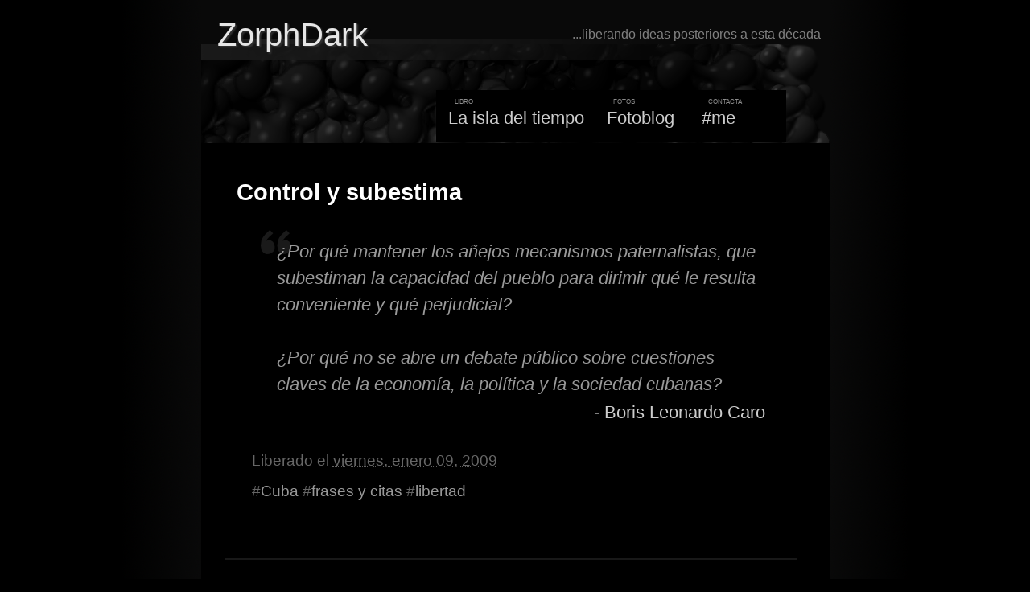

--- FILE ---
content_type: text/html; charset=UTF-8
request_url: https://www.zorphdark.com/2009/01/control-y-subestima.html
body_size: 8109
content:
<!DOCTYPE html>
<html dir='ltr' xmlns='http://www.w3.org/1999/xhtml' xmlns:b='http://www.google.com/2005/gml/b' xmlns:data='http://www.google.com/2005/gml/data' xmlns:expr='http://www.google.com/2005/gml/expr'>
<head>
<link href='https://www.blogger.com/static/v1/widgets/2944754296-widget_css_bundle.css' rel='stylesheet' type='text/css'/>
<meta content='text/html; charset=UTF-8' http-equiv='Content-Type'/>
<meta content='blogger' name='generator'/>
<link href='https://www.zorphdark.com/favicon.ico' rel='icon' type='image/x-icon'/>
<link href='https://www.zorphdark.com/2009/01/control-y-subestima.html' rel='canonical'/>
<link rel="alternate" type="application/atom+xml" title="ZorphDark - Atom" href="https://www.zorphdark.com/feeds/posts/default" />
<link rel="alternate" type="application/rss+xml" title="ZorphDark - RSS" href="https://www.zorphdark.com/feeds/posts/default?alt=rss" />
<link rel="service.post" type="application/atom+xml" title="ZorphDark - Atom" href="https://www.blogger.com/feeds/8462976465567091242/posts/default" />

<link rel="alternate" type="application/atom+xml" title="ZorphDark - Atom" href="https://www.zorphdark.com/feeds/8649992534218526749/comments/default" />
<!--Can't find substitution for tag [blog.ieCssRetrofitLinks]-->
<meta content='https://www.zorphdark.com/2009/01/control-y-subestima.html' property='og:url'/>
<meta content='Control y subestima' property='og:title'/>
<meta content='¿Por qué mantener los añejos mecanismos paternalistas, que subestiman la capacidad del pueblo para dirimir qué le resulta conveniente y qué ...' property='og:description'/>
<title>ZorphDark: Control y subestima</title>
<link href='https://blogger.googleusercontent.com/img/b/R29vZ2xl/AVvXsEgDSrrl7KIyQP4R8wC1c6sTP4W7DHQEY768zb0PzrTRN-ipQm-Vs1Te9Ka801c-gmDCAhxSEsIZxE36Nfx5dbxfoh4-OGHp7ZKoISVYzNvNKwHSRUT_jAdansop9EgRYrP-Zk3l81TSV_w/s512-no/' rel='shortcut icon' type='image/png'/>
<link color='#000000' href='https://blogger.googleusercontent.com/img/b/R29vZ2xl/AVvXsEgDSrrl7KIyQP4R8wC1c6sTP4W7DHQEY768zb0PzrTRN-ipQm-Vs1Te9Ka801c-gmDCAhxSEsIZxE36Nfx5dbxfoh4-OGHp7ZKoISVYzNvNKwHSRUT_jAdansop9EgRYrP-Zk3l81TSV_w/s512-no/' rel='mask-icon'/>
<link href='https://blogger.googleusercontent.com/img/b/R29vZ2xl/AVvXsEgDSrrl7KIyQP4R8wC1c6sTP4W7DHQEY768zb0PzrTRN-ipQm-Vs1Te9Ka801c-gmDCAhxSEsIZxE36Nfx5dbxfoh4-OGHp7ZKoISVYzNvNKwHSRUT_jAdansop9EgRYrP-Zk3l81TSV_w/s512-no/' rel='apple-touch-icon'/>
<meta content='ideas, geek, ciberespacio, Cuba, futuro, ciencia-ficción, micropost, sci-fi' name='keywords'/>
<meta content='ZorphDark' name='author'/>
<meta content='https://blogger.googleusercontent.com/img/b/R29vZ2xl/AVvXsEgDSrrl7KIyQP4R8wC1c6sTP4W7DHQEY768zb0PzrTRN-ipQm-Vs1Te9Ka801c-gmDCAhxSEsIZxE36Nfx5dbxfoh4-OGHp7ZKoISVYzNvNKwHSRUT_jAdansop9EgRYrP-Zk3l81TSV_w/s512-no/' property='og:image'/>
<meta content='ZorphDark' property='og:site_name'/>
<meta content='CU' property='og:country-name'/>
<meta content='1296681299' property='fb:admins'/>
<style id='page-skin-1' type='text/css'><!--
/*
* Blogger Template Style
* Name:     ZorphDark
* Author:   ZorphDark
* URL:      zorphdark.com
* Theme Creation Date:     17 August 2010
* Based on: TicTac (Blueberry)
*/
/* Variable definitions
====================
<Variable name="textcolor" description="Text Color"
type="color" default="#CCC">
<Variable name="pagetitlecolor" description="Page Header Color"
type="color" default="#FFF">
<Variable name="datecolor" description="Date Header Color"
type="color" default="#666">
<Variable name="titlecolor" description="Post Title Color"
type="color" default="#FFF">
<Variable name="footercolor" description="Post Footer Color"
type="color" default="#B3B3B3">
<Variable name="sidebartextcolor" description="Sidebar Text Color"
type="color" default="#999">
<Variable name="sidebarcolor" description="Sidebar Title Color"
type="color" default="#666">
<Variable name="linkcolor" description="Link Color"
type="color" default="#47a347">
<Variable name="visitedlinkcolor" description="Visited Link Color"
type="color" default="#4E854E">
<Variable name="bodyfont" description="Text Font"
type="font"
default="normal normal 100% Verdana, sans-serif">
<Variable name="pagetitlefont" description="Page Header Font"
type="font" default="normal normal 100% 'Lucida Grande','Trebuchet MS'">
<Variable name="titlefont" description="Post Title Font"
type="font" default="normal bold 130% 'Lucida Grande','Trebuchet MS'">
<Variable name="sidebarheaderfont" description="Sidebar Title Font"
type="font" default="normal bold 130% 'Lucida Grande','Trebuchet MS'">
<Variable name="startSide" description="Start side in blog language"
type="automatic" default="left">
<Variable name="endSide" description="End side in blog language"
type="automatic" default="right">
*/
/* ---( page defaults )--- */
body {
margin: 0;
padding: 0;
font-size: medium;
text-align: center;
color: #BBB;
background: #000 url(https://blogger.googleusercontent.com/img/b/R29vZ2xl/AVvXsEhARr_hSVs9P9QBBR9x6P_G96fj_JUDL6LrtX91svG2MKHCEBzUPiwgfoR53nHVXx2OpyzSvnlBmxU2W414Ec7OgbzGEPn6h0L1X3D_dCuvqw3o0sCOLr3CdPmZhWdo3nzCsMAfyizTCNs/) repeat-y center top;
}
blockquote {
margin-top: 0;
margin-right: 0;
margin-bottom: 0;
margin-left: 30px;
padding-top: 10px;
padding-right: 0;
padding-bottom: 0;
padding-left: 20px;
font-size: 88%;
font-style: italic;
line-height: 1.5em;
color: #999;
background: url(https://blogger.googleusercontent.com/img/b/R29vZ2xl/AVvXsEgFpACzJh71TOcX5d2A0S2hHdaOGn2riRIDNN1EYaH_eg3xQ9xXoAAELS67-GSXFibFI-8isR3PG501Fp_X5M0noHfaH1onBE3eaW3YzUnf9pwJxNffkWO8ApIAhQJLjskaW4Oe3bs-kUs/) no-repeat top left;
}
blockquote p { margin-top: 0; }
abbr, acronym {
cursor: help;
font-style: normal;
border-bottom: 1px dashed;
}
hr { display: none; }
img { border: none; }
/* unordered list style */
ul {
list-style: none;
margin-left: 0px;
padding: 0;
}
li {
list-style: none;
padding-left: 20px;
margin-bottom: 3px;
background: url(https://blogger.googleusercontent.com/img/b/R29vZ2xl/AVvXsEgJEEJ4atBg4in-eG6As7kYiKSFOEAFZ1HyKoJ8dGJR5gEzfFCGIWaH5gbIUC6wCiPdzOjT-YSsFXbClh9wC0Edt87UXaCOY12W6OOYtQczrYQYQTOC_8Vc1lw4_jlbecyIjT6KFiofXeA/) no-repeat left 6px;
}
ol li {
list-style:decimal;
padding-left:6px;
background:none;
}
figure {
margin-bottom:2em;
}
figcaption {
line-height:1.5em;
font-style:italic;
font-size:medium;
color:#777;
}
/* links */
a { color: #999; text-decoration: none; outline:none; }
a:hover { color: #FFF; text-decoration: underline; }
a:active { color: #FFF; text-decoration: none; }
/* ---( layout structure )---*/
#outer-wrapper {
width: 781px;
margin: 0px auto 1em;
text-align: left;
font: normal normal 100% Verdana, sans-serif;
background: #000;
}
#content-wrapper {
margin-left: 30px; /* to avoid the border image */
width: 751px;
}
#main {
float: left;
width: 710px;
margin-top: 20px;
margin-right: 0;
margin-bottom: 0;
margin-left: 0;
padding-top: 0;
padding-right: 0;
padding-bottom: 0;
padding-left:0;
font-size:159%;
line-height: 1.5em;
word-wrap: break-word; /* fix for long text breaking sidebar float in IE */
overflow: hidden;     /* fix for long non-text content breaking IE sidebar float */
}
#sidebar {
position:relative;
float:right;
width: 232px;
font-size: 85%;
line-height: 1.4em;
word-wrap: break-word; /* fix for long text breaking sidebar float in IE */
overflow: hidden;     /* fix for long non-text content breaking IE sidebar float */
}
/* ---( header and site name )--- */
#header-wrapper {
margin-left: 0;
padding: 0;
font: normal 100% Verdana, sans-serif;
}
#header {
height:160px;
margin: 0;
padding-top:0;
padding-right: 11px;
padding-bottom:0;
padding-left: 20px;
color: #FFF;
background: #090909 url(https://blogger.googleusercontent.com/img/b/R29vZ2xl/AVvXsEi-bTQu0jyfqFKG4e_FraT1jQ3Gr7_A8ox1TkrtDn-oNHqi8l059tx-H5ZRbR-JzQ6VWdLo4EjKzeVNEsBte7ZJuAP-90u-b7T__UIgqgnSEiiwJspG0plmtmXdkbWfJIovb_DFEQeW1rk/s781/header.png) no-repeat center 30px;
}
#header h1 {
color:#e6e6e6;
font-size: 250%;
font-weight:normal;
text-shadow: #333 2px 2px 2px;
margin-top: 18px;
padding-top:3px
}
#header h1 span { font-size:125%; }
#header h1 a {
text-decoration: none;
color:#e6e6e6;
}
#header .descriptionwrapper {
float:right;
position:relative;
color:#808080;
}
/* ---( navigation menu )--- */
#menu { margin-left:222px; }
#menu ul { /* TODO remove horizontal space between list items */
position:relative;
top:19px;
margin:0;
padding:0;
font-size:135%;
text-align:center;
line-height:70px;
}
#menu li {
display:inline-block;
height:65px;
width:auto;
background:#000;
padding: 0 15px;
margin:0 -8px 0 0;
cursor:pointer;
min-width: 90px;
text-align: left;
}
#menu li a { color:#ccc; }
#menu li a:hover, menu li a:active { color:#fff; }
#menu li.active a { color:#fff; }
#menu li .info {
display:block;
position:relative;
top:13px;
left: 8px;
text-align: left;
color:#8b8b8b;
font-size:55%;
line-height:0;
font-variant:small-caps;
}
#menu li:hover {
background: rgb(51,51,51);
background: linear-gradient(180deg, rgb(51 51 51 / 65%) 0%, rgba(0,0,0,1) 100%);
}
.status-msg-body {
text-align: left;
position: static;
margin-bottom: 1em;
}
/* ---( main column )--- */
h2.date-header {
margin-top: 0;
padding-left: 14px;
font-size: 90%;
color: #999999;
}
.date-outer + .date-outer { margin-top:1.5em; } /* separate consecutive posts */
.post h3 {
margin-top: 0;
font: normal bold 115% Verdana, sans-serif;
color: #FFF;
}
.post h3 a {
color: #FFF;
text-decoration: none;
}
.post {
margin:0;
margin-bottom:1.5em;
padding-top: 1em;
padding-right: 1.5em;
padding-bottom: 2.5em;
padding-left: 14px;
border-bottom: 2px solid #181818;
}
.post-body a:link { color: #47a347; }
.post-body a:visited { color: #4E854E; }
.post-body a:hover, .post a:active { color: #74D774; }
.post-footer {
margin: 0;
padding-top: 0;
padding-right: 0;
padding-bottom: 0;
padding-left: 1em;
font-size: 75%;
color: #666;
}
.post-footer a:link{ color:#666; }
.post-footer abbr { border:none; }
.post-labels a:link { color:#999; }
.post-labels a:hover { color:#FFF; }
.post-comment-link { white-space: nowrap; }
.social { margin-top:1em;}
.cite-author {
text-align: right;
color:#808080;
font-size:88%;
margin-bottom:1em;
}
.cite-author a:link { color:#ccc; }
code{color:#FFFFFF; font-family:monospace; font-size:small; font-weight:bold; letter-spacing:0.2ex;}
.post img {
display: block;
margin: 0 auto 1em;
padding: 6px;
border-top: 1px solid #444;
border-left: 1px solid #444;
border-bottom: 1px solid #222;
border-right: 1px solid #222;
}
div.other-links {
clear:none;
display: inline;
padding: 0;
margin: 0;
margin-right: 4px;
}
.blog-feeds {
display:none;
}
#blog-pager {
text-align: center;
font-size: 80%;
margin: 0 0 2em;
padding: 0;
}
#blog-pager a:link { color:#999; }
#blog-pager a:hover { color:#777; }
#blog-pager-newer-link {
float: left;
}
#blog-pager-older-link {
float: right;
margin-right:1em;
}
/* comment styles */
#comments {
padding: 10px 10px 0px 10px;
font-size: 85%;
line-height: 1.5em;
color: #999;
background: #000;
}
#comments h4 {
margin-top: 0px;
margin-right: 0;
margin-bottom: 2em;
margin-left: 0;
padding-top: 0px;
padding-right: 0;
padding-bottom: 0;
padding-left: 40px;
font-family: Verdana, sans-serif;
font-size: 130%;
color: #666;
height: 29px !important; /* for most browsers */
height /**/:37px; /* for IE5/Win */
}
#comments ul {
margin-left: 0;
}
#comments li {
background: none;
padding-left: 0;
}
.comment-body {
padding-top: 0;
padding-right: 10px;
padding-bottom: 0;
padding-left: 25px;
}
.comment-body p {
margin: 0;
}
.comment-body a {
color: #BBB;
}
.comment-author {
margin-top: 4px;
margin-right: 0;
margin-bottom: 0;
margin-left: 0;
padding:0 10px 0 13px;
color: #FFF;
}
.comment-author a { color:#FFF }
.comment-footer {
margin:0 0 2em 0;
padding: 0 0 0 26px;
font-size:smaller;
}
.comment-timestamp a { color:#666 }
.deleted-comment {
font-style:italic;
color:#666;
}
/* ---( sidebar )--- */
.sidebar h2 {
margin-top: 0;
margin-right: 0;
margin-bottom: 0;
margin-left: 0;
padding-top: 10px;
padding-right: 0;
padding-bottom: 0;
padding-left: 0;
font: normal bold 120% Verdana,sans-serif;
color: #FFF;
height: 32px !important; /* for most browsers */
height /**/:57px; /* for IE5/Win */
}
.sidebar .widget {
margin: 0 0 1.5em 0;
padding-top: 0;
padding-right: 0;
padding-bottom: 10px;
padding-left: 14px;
color:#999;
background: url(https://blogger.googleusercontent.com/img/b/R29vZ2xl/AVvXsEgYANrX8C-dqk_yQZ1vJ0tPJW3tgzlFeq9TTqKl4BP3_6oacFb7IuyB7XNKBHjs_hO1XfVYM8McER5wF_jF9748ZB0TZ-RSLBQZhSEaL9cXgalpEtYoaUtQy2MsAtYKRPI3zOMwxoZaQM8/) repeat-y left;
}
.sidebar a:link { color:#CCC; }
.sidebar a:hover { color:#FFF; }
.sidebar a:visited { color:#666; }
#CustomSearch1 {
background:none;
margin:0
}
#CustomSearch1 h2 {
font-size:90%;
font-weight:normal;
}
#CustomSearch1 .gsc-branding { display:none; }
#CustomSearch1 input.gsc-search-button { display:none; }
#CustomSearch1 input.gsc-input {
width:160px;
background:#E6E6E6;
border:2px solid #666666;
font-weight:bold;
}
#ArchiveList .post-count-link { color:#999; }
/* ---( footer )--- */
.clear { /* to fix IE6 padding-top issue */
clear: both;
}
#footer-wrapper {
margin-left: 20px;
}
#footer {
background:url(https://blogger.googleusercontent.com/img/b/R29vZ2xl/AVvXsEi31erRGFoc88PalQSNeC87VF54T_11g-qdNRQgcM5iQlgHQfLRTw3p4GcmGKpoNtsuL7rd0nJOjX_-4MOaVxrB5niROPJGtGBBmHmQvKwXawAprVxOtPl1ev_k5cs5Qlc0ujmHrxTXK6M/) no-repeat left;
font-size:80%;
}
#footer .widget-content {
display:inline-block;
color:#b3b3b3;
margin-left:136px;
text-align:center;
}
/** Page structure tweaks for layout editor wireframe */
body#layout #outer-wrapper,
body#layout #main,
body#layout #sidebar {
padding-top: 0;
margin-top: 0;
}
body#layout #outer-wrapper,
body#layout #content-wrapper {
width: 740px;
}
body#layout #sidebar {
margin-right: 0;
margin-bottom: 1em;
}
body#layout #header,
body#layout #footer,
body#layout #main {
padding: 0;
}
body#layout #content-wrapper {
margin: 0px;
}

--></style>
<!-- jQuery -->
<script src='https://code.jquery.com/jquery-1.4.2.min.js' type='text/javascript'></script>
<!-- Global site tag (gtag.js) - Google Analytics -->
<script async='async' src='https://www.googletagmanager.com/gtag/js?id=UA-6630811-1'></script>
<script>
  window.dataLayer = window.dataLayer || [];
  function gtag(){dataLayer.push(arguments);}
  gtag('js', new Date());

  gtag('config', 'UA-6630811-1');
</script>
<link href='https://www.blogger.com/dyn-css/authorization.css?targetBlogID=8462976465567091242&amp;zx=6d4b460b-e4f6-4684-8641-a8bcd9e2b204' media='none' onload='if(media!=&#39;all&#39;)media=&#39;all&#39;' rel='stylesheet'/><noscript><link href='https://www.blogger.com/dyn-css/authorization.css?targetBlogID=8462976465567091242&amp;zx=6d4b460b-e4f6-4684-8641-a8bcd9e2b204' rel='stylesheet'/></noscript>
<meta name='google-adsense-platform-account' content='ca-host-pub-1556223355139109'/>
<meta name='google-adsense-platform-domain' content='blogspot.com'/>

<script async src="https://pagead2.googlesyndication.com/pagead/js/adsbygoogle.js?client=ca-pub-6529774401356782&host=ca-host-pub-1556223355139109" crossorigin="anonymous"></script>

<!-- data-ad-client=ca-pub-6529774401356782 -->

</head>
<body>
<div id='outer-wrapper'><div id='wrap2'>
<!-- skip links for text browsers -->
<span id='skiplinks' style='display:none;'>
<a href='#main'>skip to main </a> |
      <a href='#sidebar'>skip to sidebar</a>
</span>
<div id='header-wrapper'>
<div class='header section' id='header'><div class='widget Header' data-version='1' id='Header1'>
<div id='header-inner'>
<div class='descriptionwrapper'>
<p class='description'><span>...liberando ideas posteriores a esta década</span></p>
</div>
<div class='titlewrapper'>
<h1 class='title'>
<a href='https://www.zorphdark.com/'>ZorphDark</a>
</h1>
</div>
<div id='menu'>
<ul>
<li id='book'><span class='info'>libro </span><a href='https://www.zorphdark.com/p/publicaciones.html' target='_blank'>La isla del tiempo</a></li>
<li id='instagram'><span class='info'>fotos </span><a href='https://www.instagram.com/alejandrocubaruiz/' target='_blank'>Fotoblog</a></li>
<li id='contacto'><span class='info'>contacta </span><a href='https://zorphdark.com/p/me.html'>#me</a></li>
</ul>
</div>
</div>
</div></div>
</div>
<div id='content-wrapper'>
<div id='crosscol-wrapper' style='text-align:center'>
<div class='crosscol no-items section' id='crosscol'></div>
</div>
<div id='main-wrapper'>
<div class='main section' id='main'><div class='widget Blog' data-version='1' id='Blog1'>
<div class='blog-posts hfeed'>
<!--Can't find substitution for tag [defaultAdStart]-->

        <div class="date-outer">
      

        <div class="date-posts">
      
<div class='post-outer'>
<div class='post hentry'>
<a name='8649992534218526749'></a>
<h3 class='post-title entry-title'>
<a href='https://www.zorphdark.com/2009/01/control-y-subestima.html'>Control y subestima</a>
</h3>
<div class='post-header-line-1'></div>
<div class='post-body entry-content' id='post-8649992534218526749'>
<blockquote>&#191;Por qué mantener los añejos mecanismos paternalistas, que subestiman la capacidad del pueblo para dirimir qué le resulta conveniente y qué perjudicial?<br /><br />&#191;Por qué no se abre un debate público sobre cuestiones claves de la economía, la política y la sociedad cubanas?</blockquote>
<div class="cite-author">- <a href="http://www.bloggerscuba.com/post/author/caroboris/" title="Blogger cubano.">Boris Leonardo Caro</a></div>
<div style='clear: both;'></div>
</div>
<div class='post-footer'>
<div class='post-footer-line post-footer-line-1'><span class='post-timestamp'>
Liberado el
<a class='timestamp-link' href='https://www.zorphdark.com/2009/01/control-y-subestima.html' rel='bookmark' title='permanent link'><abbr class='published' title='2009-01-09T13:42:00-05:00'>viernes, enero 09, 2009</abbr></a>
</span>
<span class='post-icons'>
</span>
</div>
<div class='post-footer-line post-footer-line-2'>
<span class='post-labels'>
#<a href='https://www.zorphdark.com/search/label/Cuba' rel='tag'>Cuba</a>
#<a href='https://www.zorphdark.com/search/label/frases%20y%20citas' rel='tag'>frases y citas</a>
#<a href='https://www.zorphdark.com/search/label/libertad' rel='tag'>libertad</a>
</span>
</div>
<div class='post-footer-line post-footer-line-3'></div>
</div>
</div>
<div class='comments' id='comments'>
<a name='comments'></a>
<h4>
0
notas:
        
</h4>
<dl class='avatar-comment-indent' id='comments-block'>
</dl>
<p class='comment-footer'>
<a href='https://www.blogger.com/comment/fullpage/post/8462976465567091242/8649992534218526749' onclick='javascript:window.open(this.href, "bloggerPopup", "toolbar=0,location=0,statusbar=1,menubar=0,scrollbars=yes,width=640,height=500"); return false;'>Publicar un comentario</a>
</p>
<div id='backlinks-container'>
<div id='Blog1_backlinks-container'>
</div>
</div>
</div>
</div>

      </div></div>
    
<!--Can't find substitution for tag [adEnd]-->
</div>
<div class='blog-pager' id='blog-pager'>
<span id='blog-pager-newer-link'>
<a class='blog-pager-newer-link' href='https://www.zorphdark.com/2009/01/recaptcha.html' id='Blog1_blog-pager-newer-link' title='Textos más recientes'>&#8592; Anteriores</a>
</span>
<span id='blog-pager-older-link'>
<a class='blog-pager-older-link' href='https://www.zorphdark.com/2009/01/ciudadela-de-metal.html' id='Blog1_blog-pager-older-link' title='Más textos'>Continuar leyendo &#8594;</a>
</span>
</div>
<div class='clear'></div>
<div class='post-feeds'>
<div class='feed-links'>
<img src='https://img1.blogblog.com/img/icon_feed12.png'/>
Suscribirse a:
<a class='feed-link' href='https://www.zorphdark.com/feeds/8649992534218526749/comments/default' target='_blank' type='application/atom+xml'>Enviar comentarios (Atom)</a>
</div>
</div>
</div></div>
</div>
<!--<div id='sidebar-wrapper'> <b:section class='sidebar' id='sidebar' preferred='yes'/> </div>-->
<!-- spacer for skins that want sidebar and main to be the same height-->
<div class='clear'>&#160;</div>
</div>
<!-- end content-wrapper -->
<div id='footer-wrapper'>
<div class='footer section' id='footer'><div class='widget HTML' data-version='1' id='HTML1'>
<div class='widget-content'>
Contenido licenciado bajo <br /><a style="color:#FFF;" href="https://zorphdark.com/2008/12/aqu-usted-es-libre-de.html"><strong>Creative Commons</strong></a>
</div>
<div class='clear'></div>
</div></div>
</div>
</div></div>
<!-- end outer-wrapper -->

<script type="text/javascript" src="https://www.blogger.com/static/v1/widgets/3845888474-widgets.js"></script>
<script type='text/javascript'>
window['__wavt'] = 'AOuZoY46XvcktggC30Pe87I8_vr1srXLuQ:1768606709248';_WidgetManager._Init('//www.blogger.com/rearrange?blogID\x3d8462976465567091242','//www.zorphdark.com/2009/01/control-y-subestima.html','8462976465567091242');
_WidgetManager._SetDataContext([{'name': 'blog', 'data': {'blogId': '8462976465567091242', 'title': 'ZorphDark', 'url': 'https://www.zorphdark.com/2009/01/control-y-subestima.html', 'canonicalUrl': 'https://www.zorphdark.com/2009/01/control-y-subestima.html', 'homepageUrl': 'https://www.zorphdark.com/', 'searchUrl': 'https://www.zorphdark.com/search', 'canonicalHomepageUrl': 'https://www.zorphdark.com/', 'blogspotFaviconUrl': 'https://www.zorphdark.com/favicon.ico', 'bloggerUrl': 'https://www.blogger.com', 'hasCustomDomain': true, 'httpsEnabled': true, 'enabledCommentProfileImages': true, 'gPlusViewType': 'FILTERED_POSTMOD', 'adultContent': false, 'analyticsAccountNumber': 'G-327630778', 'analytics4': true, 'encoding': 'UTF-8', 'locale': 'es', 'localeUnderscoreDelimited': 'es', 'languageDirection': 'ltr', 'isPrivate': false, 'isMobile': false, 'isMobileRequest': false, 'mobileClass': '', 'isPrivateBlog': false, 'isDynamicViewsAvailable': true, 'feedLinks': '\x3clink rel\x3d\x22alternate\x22 type\x3d\x22application/atom+xml\x22 title\x3d\x22ZorphDark - Atom\x22 href\x3d\x22https://www.zorphdark.com/feeds/posts/default\x22 /\x3e\n\x3clink rel\x3d\x22alternate\x22 type\x3d\x22application/rss+xml\x22 title\x3d\x22ZorphDark - RSS\x22 href\x3d\x22https://www.zorphdark.com/feeds/posts/default?alt\x3drss\x22 /\x3e\n\x3clink rel\x3d\x22service.post\x22 type\x3d\x22application/atom+xml\x22 title\x3d\x22ZorphDark - Atom\x22 href\x3d\x22https://www.blogger.com/feeds/8462976465567091242/posts/default\x22 /\x3e\n\n\x3clink rel\x3d\x22alternate\x22 type\x3d\x22application/atom+xml\x22 title\x3d\x22ZorphDark - Atom\x22 href\x3d\x22https://www.zorphdark.com/feeds/8649992534218526749/comments/default\x22 /\x3e\n', 'meTag': '', 'adsenseClientId': 'ca-pub-6529774401356782', 'adsenseHostId': 'ca-host-pub-1556223355139109', 'adsenseHasAds': true, 'adsenseAutoAds': true, 'boqCommentIframeForm': true, 'loginRedirectParam': '', 'view': '', 'dynamicViewsCommentsSrc': '//www.blogblog.com/dynamicviews/4224c15c4e7c9321/js/comments.js', 'dynamicViewsScriptSrc': '//www.blogblog.com/dynamicviews/2dfa401275732ff9', 'plusOneApiSrc': 'https://apis.google.com/js/platform.js', 'disableGComments': true, 'interstitialAccepted': false, 'sharing': {'platforms': [{'name': 'Obtener enlace', 'key': 'link', 'shareMessage': 'Obtener enlace', 'target': ''}, {'name': 'Facebook', 'key': 'facebook', 'shareMessage': 'Compartir en Facebook', 'target': 'facebook'}, {'name': 'Escribe un blog', 'key': 'blogThis', 'shareMessage': 'Escribe un blog', 'target': 'blog'}, {'name': 'X', 'key': 'twitter', 'shareMessage': 'Compartir en X', 'target': 'twitter'}, {'name': 'Pinterest', 'key': 'pinterest', 'shareMessage': 'Compartir en Pinterest', 'target': 'pinterest'}, {'name': 'Correo electr\xf3nico', 'key': 'email', 'shareMessage': 'Correo electr\xf3nico', 'target': 'email'}], 'disableGooglePlus': true, 'googlePlusShareButtonWidth': 0, 'googlePlusBootstrap': '\x3cscript type\x3d\x22text/javascript\x22\x3ewindow.___gcfg \x3d {\x27lang\x27: \x27es\x27};\x3c/script\x3e'}, 'hasCustomJumpLinkMessage': false, 'jumpLinkMessage': 'Leer m\xe1s', 'pageType': 'item', 'postId': '8649992534218526749', 'pageName': 'Control y subestima', 'pageTitle': 'ZorphDark: Control y subestima'}}, {'name': 'features', 'data': {}}, {'name': 'messages', 'data': {'edit': 'Editar', 'linkCopiedToClipboard': 'El enlace se ha copiado en el Portapapeles.', 'ok': 'Aceptar', 'postLink': 'Enlace de la entrada'}}, {'name': 'template', 'data': {'name': 'custom', 'localizedName': 'Personalizado', 'isResponsive': false, 'isAlternateRendering': false, 'isCustom': true}}, {'name': 'view', 'data': {'classic': {'name': 'classic', 'url': '?view\x3dclassic'}, 'flipcard': {'name': 'flipcard', 'url': '?view\x3dflipcard'}, 'magazine': {'name': 'magazine', 'url': '?view\x3dmagazine'}, 'mosaic': {'name': 'mosaic', 'url': '?view\x3dmosaic'}, 'sidebar': {'name': 'sidebar', 'url': '?view\x3dsidebar'}, 'snapshot': {'name': 'snapshot', 'url': '?view\x3dsnapshot'}, 'timeslide': {'name': 'timeslide', 'url': '?view\x3dtimeslide'}, 'isMobile': false, 'title': 'Control y subestima', 'description': '\xbfPor qu\xe9 mantener los a\xf1ejos mecanismos paternalistas, que subestiman la capacidad del pueblo para dirimir qu\xe9 le resulta conveniente y qu\xe9 ...', 'url': 'https://www.zorphdark.com/2009/01/control-y-subestima.html', 'type': 'item', 'isSingleItem': true, 'isMultipleItems': false, 'isError': false, 'isPage': false, 'isPost': true, 'isHomepage': false, 'isArchive': false, 'isLabelSearch': false, 'postId': 8649992534218526749}}]);
_WidgetManager._RegisterWidget('_HeaderView', new _WidgetInfo('Header1', 'header', document.getElementById('Header1'), {}, 'displayModeFull'));
_WidgetManager._RegisterWidget('_BlogView', new _WidgetInfo('Blog1', 'main', document.getElementById('Blog1'), {'cmtInteractionsEnabled': false}, 'displayModeFull'));
_WidgetManager._RegisterWidget('_HTMLView', new _WidgetInfo('HTML1', 'footer', document.getElementById('HTML1'), {}, 'displayModeFull'));
</script>
</body>
</html>

--- FILE ---
content_type: text/html; charset=utf-8
request_url: https://www.google.com/recaptcha/api2/aframe
body_size: 267
content:
<!DOCTYPE HTML><html><head><meta http-equiv="content-type" content="text/html; charset=UTF-8"></head><body><script nonce="i8jvoIwBfNVFRrAjiwQpIw">/** Anti-fraud and anti-abuse applications only. See google.com/recaptcha */ try{var clients={'sodar':'https://pagead2.googlesyndication.com/pagead/sodar?'};window.addEventListener("message",function(a){try{if(a.source===window.parent){var b=JSON.parse(a.data);var c=clients[b['id']];if(c){var d=document.createElement('img');d.src=c+b['params']+'&rc='+(localStorage.getItem("rc::a")?sessionStorage.getItem("rc::b"):"");window.document.body.appendChild(d);sessionStorage.setItem("rc::e",parseInt(sessionStorage.getItem("rc::e")||0)+1);localStorage.setItem("rc::h",'1768606711490');}}}catch(b){}});window.parent.postMessage("_grecaptcha_ready", "*");}catch(b){}</script></body></html>